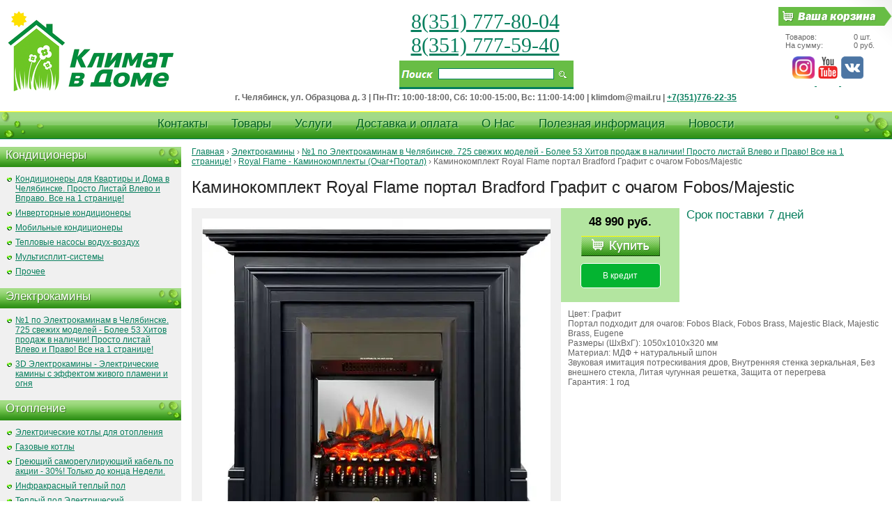

--- FILE ---
content_type: text/html
request_url: http://www.klimdom.ru/catalog/kaminokomplekt_royal_flame_portal_bradford_grafit_s_ochagom_fobosmajestic.html
body_size: 61759
content:


<!DOCTYPE html PUBLIC "-//W3C//DTD XHTML 1.0 Transitional//EN" "http://www.w3.org/TR/xhtml1/DTD/xhtml1-transitional.dtd">
<html xmlns="http://www.w3.org/1999/xhtml">
<head>
  <meta http-equiv="Content-Type" content="text/html; charset=utf-8" />
  <title>Royal Flame портал Bradford Графит c очагом Fobos/Majestic</title>
	<meta name="viewport" content="width=device-width, initial-scale=1.0"/>
	<meta name="format-detection" content="telephone=no"/>
  <meta name="keywords" content="Кондиционеры Купить в Челябинске с установкой по низкой цене под Ключ" />
  <meta name="description" content="Каминокомплект Royal Flame портал Bradford Графит с очагом Fobos/Majestic купить в Челябинске по низкой цене. Самовывоз и доставка - тел. +7(351)750-45-44" />
  <meta name='yandex-verification' content='4a19c8efaa052e26' />
  <meta name="google-site-verification" content="CPh57QrOKWmPa5-6xRbZ4didHUQdqX00NO4z0SyrSMQ" />
  <meta name="geo.placename" content="Челябинск, Челябинская область, Россия" />
  <meta name="geo.position" content="55.201612;61.438390" />
  <meta name="geo.region" content="" />
  <meta name="ICBM" content="55.201612, 61.438390" />
  <meta http-equiv="content-language" content="ru" />
  <link href="/i/common.css" rel="stylesheet" type="text/css" />
  <link href="/i/styles.css" rel="stylesheet" type="text/css" />
  <link rel="stylesheet" type="text/css" href="/i/pro_dropdown_2.css" />
  <link href="/light/lightslider.css" rel="stylesheet" type="text/css" />
  <link href="/light/lightgallery.min.css" rel="stylesheet" type="text/css" />
  <link href="/i/colorbox.css" rel="stylesheet" type="text/css" />
  <script type="text/javascript" src="/mobile/adaptive.js?15"></script>
  <script src="/js/jquery-1.8.2.min.js" type="text/javascript"></script>
  <script src="/js/jquery.colorbox-min.js" type="text/javascript"></script>
  <script src="/light/lightslider.min.js" type="text/javascript"></script>
  <script src="/light/lightgallery.min.js" type="text/javascript"></script>
  <script src="/light/custom.js" type="text/javascript"></script>
  <script src="/i/stuHover.js" type="text/javascript"></script>
  <script src="/i/swfobject.js" type="text/javascript"></script>
  <script src="/i/flash_detect.js" type="text/javascript"></script>
  <script type="text/javascript" src="/js/jquery.raty.js"></script>
  <script type="text/javascript" src="/js/rating.js"></script>  
  <script src="/js/main.js" type="text/javascript"></script>  
  <link href="/i/svwp_style_.css" rel="stylesheet" type="text/css" />
  <script src="/js/jquery.timers.js" type="text/javascript"></script>
  <link rel="stylesheet" href="/mobile/adaptive.css?15">
</head>
<body>
<table width="100%" height="100%" border="0" cellpadding="0" cellspacing="0" class="maintable">
  <tr>
    <td align="left" valign="top">
      <table width="100%" cellpadding="0" cellspacing="0" border="0" class="header_table">
      <tr>
        <td align="left" valign="top" width="260">
          <a href="https://www.klimdom.ru/"><img src="/i/Logo2025.png" width="260" height="160" border="0" alt="Климат в доме" /></a>
        </td>
        
		
        <td align="center" valign="top">
          <form id="searcharea" action="/search.php" method="get">
          <div id="topphone">         
             <span id="phonenum"> <a href="tel:+73517778004"> 8(351) 777-80-04</a> <br /> <a href="tel:+73517775940"> 8(351) 777-59-40</a></span>
          </div>
          <input type="text" class="field" name="fnd" maxlength="250" /><input type="image" src="/i/alpha.gif" width="20" height="20" border="0" alt="Найти" title="Найти" style="vertical-align: middle;" />
          </form>
           <address id="topaddress"> г. Челябинск, ул. Образцова д. 3 &#124; Пн-Пт: 10:00-18:00, Сб: 10:00-15:00, Вс: 11:00-14:00 &#124; klimdom@mail.ru &#124; <a href="tel:+73517762235"> <strong>+7(351)776-22-35</strong> </a></address>
         
		  
    </td>
        <td align="left" valign="top" width="163" id="yourbasket">
          <a href="https://www.klimdom.ru/basket.php"><img src="/i/alpha.gif" width="163" height="27" border="0" alt="Ваша корзина" title="Ваша корзина" /></a>
		      <div>
            <table width="100%" border="0" cellspacing="0" cellpadding="0">
            <tr>
              <td align="left" valign="middle">Товаров:</td>
              <td align="left" valign="middle">0 шт. </td>
            </tr><tr>
              <td align="left" valign="middle">На сумму: </td>
              <td align="left" valign="middle">0 руб. </td>
            </tr>
            </table>
			 
			<div class="social">
			
                        <a href="https://www.instagram.com/klimdom.ru/" target="_blank">
                    <img width="32px" height="32px" src="../upload/instagram.png" alt="Подпишись на Наш Instagram" />
                </a>
                <a href="https://www.youtube.com/KlimDom/videos/" target="_blank">
                    <img width="32px" height="32px" src="../upload/YouTube.png" alt="Подпишись на Наш YouTube " />
                </a>
				 <a href="https://vk.com/klimdom/" target="_blank">
                    <img width="32px" height="32px" src="../upload/vk.png" alt="Подпишись на Наш ВКонтакте" />
                </a>
                    </div>
			
          </div>
        </td>
      </tr>
      </table>
       	<div id="topmenu"><div id="topmenu1">
        <ul id="nav"><li class="top"><a class="top_link" href="https://www.klimdom.ru/kontakts.html">Контакты</a></li><li class="top"><a class="top_link" href="https://www.klimdom.ru/catalog.php">Товары</a><ul class="sub"><li><a href="https://www.klimdom.ru/kondicioneri.html">Кондиционеры</a><ul><li><a href="https://www.klimdom.ru/nastennie_kondicioneri__splitsistemi.html">Кондиционеры для Квартиры и Дома в Челябинске. Просто Листай Влево и Вправо. Все на 1 странице!</a><ul><li><a href="https://www.klimdom.ru/splitsistemi_electrolux_shveciya.html">Electrolux (Швеция, сборка Gree - Бизнес класс, Midea/AUX Средний класс) - Кондиционеры. Рекомендуем!</a></li><li><a href="https://www.klimdom.ru/splitsistemi_Funai.html">Funai (Япония - сборка Gree, Hisense, TCL, AUX, Средний класс) - Кондиционеры</a></li><li><a href="https://www.klimdom.ru/kondicioneri_Haier.html">Haier (собственные заводы в Китае, Средний класс) - Кондиционеры.</a></li><li><a href="https://www.klimdom.ru/kondicioneri_Xigma.html">Xigma (Сборка TCL, Бюджетный класс) - Кондиционеры.</a></li><li><a href="https://www.klimdom.ru/splitsistemi_kentatsu_yaponiya.html">Kentatsu (Япония - сборка Gree, Midea, Средний класс) - Кондиционеры.</a></li><li><a href="https://www.klimdom.ru/splitsistemi_hisense.html">Hisense (собственный завод в Китае, Средний класс) - Кондиционеры.</a></li><li><a href="https://www.klimdom.ru/splitsistemi_Royal_Clima.html">Royal Clima - (Италия, сборка Gree, Midea, AUX, TCL) - Кондиционеры.</a></li><li><a href="https://www.klimdom.ru/konditsionery_Roland.html">Roland (Япония - сборка Midea, Бюджетный класс) - Кондиционеры.</a></li><li><a href="https://www.klimdom.ru/kondicioneri_Daichi.html">Daichi (Россия - сборка TCL - Бюджетный класс) - Кондиционеры.</a></li><li><a href="https://www.klimdom.ru/splitsistemi_ballu.html">Ballu (Россия - сборка Midea, AUX, Бюджетный класс) - Кондиционеры.</a></li><li><a href="https://www.klimdom.ru/splitsistemi_tosot.html">Tosot (Gree group, Средний класс) - Кондиционеры. Гарантия 4 года!</a></li><li><a href="https://www.klimdom.ru/kondicioneri_QuattroClima.html">QuattroClima (Италия - сборка TCL, Бюджетный класс) - Кондиционеры.</a></li><li><a href="https://www.klimdom.ru/kondicioneri_lessar.html">Lessar (сборка Midea, Средний класс) - Кондиционеры.</a></li><li><a href="https://www.klimdom.ru/rashodnye_materialy_dly_konditsyonerov.html">Расходный материалы для установки кондиционеров</a></li><li><a href="https://www.klimdom.ru/ustanovka_kondicionerov.html">Установка кондиционеров</a></li></ul></li><li><a href="https://www.klimdom.ru/invertornie_splitsistemi.html">Инверторные кондиционеры</a><ul><li><a href="https://www.klimdom.ru/invertornye_splitsistemi_Funai.html">Funai (Япония - сборка Gree, Hisense, TCL, Средний класс) - Кондиционеры</a></li><li><a href="https://www.klimdom.ru/invertornie_splitsistemi_electrolux.html">Electrolux (Inverter из Швеции - сборка Gree, Бизнес класс) - Рекомендуем!</a></li><li><a href="https://www.klimdom.ru/invertornie_splitsistemi_kentatsu_yaponiya__sredniy_klass.html">Kentatsu (Inverter из Японии - сборка Gree, Midea, Средний класс)</a></li><li><a href="https://www.klimdom.ru/invertornie_splitsistemi_ballu_malayziya_kompressor_yaponiya.html">Ballu (Inverter - сборка Midea, AUX - Бюджетный класс)</a></li><li><a href="https://www.klimdom.ru/invertornie_splitsistemi_tosot.html">Tosot (Gree group - №1 по продажам в Мире, Средний класс)</a></li><li><a href="https://www.klimdom.ru/invertornye_kondicioneri_Haier.html">Haier - (Inverter - собственные заводы в Китае, Средний класс)</a></li><li><a href="https://www.klimdom.ru/splitsistemi_invertornye_Royal_Clima.html">Royal Clima - (Inverter из Италии - сборка Gree, Средний Класс)</a></li><li><a href="https://www.klimdom.ru/inverter_roland.html">Roland (Inverter из Японии -  сборка Midea, Бюджетный класс)</a></li><li><a href="https://www.klimdom.ru/inverter_Hisense.html">Hisense (Inverter - собственный завод в Китае, Средний класс)</a></li><li><a href="https://www.klimdom.ru/invertornie_splitsistemi_hitachi.html">Hitachi (Inverter из Японии - сборка Китай, Премиум сегмент)</a></li><li><a href="https://www.klimdom.ru/invertornie_splitsistemi_toshiba.html">Toshiba (Inverter из Японии - сборка Тайланд, Премиум сегмент)</a></li><li><a href="https://www.klimdom.ru/invertornie_splitsistemi_daikin_yaponiya.html">Daikin (Inverter из Японии, сборка Чехия, Малайзия, Турция Премиум сегмент) №1 в Мире!</a></li><li><a href="https://www.klimdom.ru/invertornie_splitsistemi_fujitsu_yaponiya.html">Fujitsu (Inverter из Японии - сборка Китай, Премиум сегмент)</a></li><li><a href="https://www.klimdom.ru/konditcionery_LG.html">LG (Корея - сборка Китай, Средний класс)</a></li></ul></li><li><a href="https://www.klimdom.ru/mobilnie_kondicioneri.html">Мобильные кондиционеры</a></li><li><a href="https://www.klimdom.ru/teplovye_nasosy.html">Тепловые насосы водух-воздух</a><ul><li><a href="https://www.klimdom.ru/teplovye_nasosy_Electrolux.html">Electrolux (Швеция, сборка Gree) - Тепловые насосы</a></li><li><a href="https://www.klimdom.ru/teplovye_nasosy_Funai.html">Funai (Япония, сборка Gree) - Тепловые насосы</a></li></ul></li><li><a href="https://www.klimdom.ru/multisplitsistemi.html">Мультисплит-системы</a><ul><li><a href="https://www.klimdom.ru/multisplitsistemi_electrolux.html">Electrolux - МультиСплит-системы (Швеция - сборка Gree, Бизнес класс)</a></li><li><a href="https://www.klimdom.ru/multisplitsistemi_Ballu.html">Ballu - МультиСплит-системы (Россия - сборка Китай, Средний класс)</a></li></ul></li><li><a href="https://www.klimdom.ru/split_sistemy.html">Прочее</a></li></ul></li><li><a href="https://www.klimdom.ru/kamini.html">Электрокамины</a><ul><li><a href="https://www.klimdom.ru/kamini_elektricheskie.html">№1 по Электрокаминам в Челябинске. 725 свежих моделей - Более 53 Хитов продаж в наличии! Просто листай Влево и Право! Все на 1 странице!</a><ul><li><a href="https://www.klimdom.ru/kaminokomplecty_electrolux.html">Electrolux - Каминокомплекты (Очаг+Портал) Хит продаж!</a></li><li><a href="https://www.klimdom.ru/elektricheskie_kamini_electrolux.html">Electrolux - Очаги электрические</a></li><li><a href="https://www.klimdom.ru/kamini_elektricheskie_realflame_kitay_portali_rossiya.html">RealFlame - Очаги электрические</a></li><li><a href="https://www.klimdom.ru/kamini_lineinye_royal_flame.html">Линейные электрокамины - Тренд 2025г.</a></li><li><a href="https://www.klimdom.ru/kaminokomplecty_Royal_Flame.html">Royal Flame - Каминокомплекты (Очаг+Портал)</a></li><li><a href="https://www.klimdom.ru/kaminokomplecty_RealFlame.html">RealFlame - Каминокомплекты (Очаг + Портал)</a></li><li><a href="https://www.klimdom.ru/kamini_elektricheskie_royal_flame_kitay.html">Royal Flame - Очаги электрические</a></li><li><a href="https://www.klimdom.ru/kamini_electricheskie_blaze.html">InterFlame - Очаги электрические</a></li><li><a href="https://www.klimdom.ru/lineynie_kaminokomplekti_Electrolux.html">Electrolux - Линейные каминокомплекты</a></li><li><a href="https://www.klimdom.ru/elektricheskie_kamini_dimplex.html">Dimplex - Очаги электрические</a></li><li><a href="https://www.klimdom.ru/kaminokomplecty_Dimplex.html">Dimplex - Каминокомплекты (Очаг + Портал)</a></li><li><a href="https://www.klimdom.ru/kaminokomplecty_InterFlame.html">InterFlame - Каминокомплекты (Очаг + Портал)</a></li><li><a href="https://www.klimdom.ru/lineynie_kaminokomplekti_realflame.html">RealFlame - Линейные каминокомплекты</a></li><li><a href="https://www.klimdom.ru/lineynie_kaminokomplekti_royal_flame.html">Royal Flame - Линейные каминокомплекты</a></li><li><a href="https://www.klimdom.ru/kamini_lineinye_inter_flame.html">Inter Flame - Линейные каминокомплекты</a></li><li><a href="https://www.klimdom.ru/uglovye_kaminy.html">Угловые камины</a></li></ul></li><li><a href="https://www.klimdom.ru/3D_kaminy.html">3D Электрокамины - Электрические камины с эффектом живого пламени и огня</a><ul><li><a href="https://www.klimdom.ru/3d_kaminy_realflame.html">RealFlame - 3D электрокамины</a></li><li><a href="https://www.klimdom.ru/3d_kaminy_royal_flame.html">Royal Flame - 3D электрокамины</a></li><li><a href="https://www.klimdom.ru/seriya_optimyst.html">Dimplex - 3D электрокамины</a></li><li><a href="https://www.klimdom.ru/kaminokomplecty_RealFlame_3D.html">RealFlame 3D - каминокомплекты (Очаг + Портал)</a></li><li><a href="https://www.klimdom.ru/kaminokomplecty_Dimplex_3D.html">Dimplex 3D - каминокомплекты (Очаг + Портал)</a></li></ul></li></ul></li><li><a href="https://www.klimdom.ru/otoplenie.html">Отопление</a><ul><li><a href="https://www.klimdom.ru/elektricheskie_kotli_otopleniya.html">Электрические котлы для отопления</a><ul><li><a href="https://www.klimdom.ru/kotelnaya_evpm.html">Набор для электрокотельной - Котел ЭВПМ + циркуляционный насос + мембранный бак + группа безопасности</a></li><li><a href="https://www.klimdom.ru/electricheskie_kotli_evpm.html">ЭВПМ (Россия, Бюджетный класс) - электрокотлы</a></li><li><a href="https://www.klimdom.ru/elektricheskie_kotli_evan_Start.html">ЭВАН Warmos Start (Россия, класс Стандарт-Эконом) -ТЭНы из нержавеющей стали, гарантия 1 год</a></li><li><a href="https://www.klimdom.ru/elektricheskie_kotli_evan_next.html">ЭВАН NEXT (Россия, класс Стандарт) -ТЭНы из нержавеющей стали Backer (Чехия), гарантия 1 год</a></li><li><a href="https://www.klimdom.ru/electrodnie_kotli_galan.html">Галан (Россия, Средний класс) - электродные котлы</a></li><li><a href="https://www.klimdom.ru/gruppa_bezopasnosti_kotla.html">Группа безопасности котла</a></li></ul></li><li><a href="https://www.klimdom.ru/gazovie_kotli_otopleniya.html">Газовые котлы</a><ul><li><a href="https://www.klimdom.ru/gazovie_kotli_baxi_italiya.html">Baxi №2 в Росии 2025! №1 в Италии. (сборка Италия, Турция) Средний и премиум класс</a></li><li><a href="https://www.klimdom.ru/gazovie_kotli_navien_naven_yuzhnaya_koreya.html">Navien №1 в Росии 2025г! (Южная Корея) Средний класс</a></li><li><a href="https://www.klimdom.ru/gazovie_kotli_Kentatsu.html">Kentatsu Furst (Япония-Германия, сборка Турция) - Лучшее качество по цене Среднего класса!</a></li><li><a href="https://www.klimdom.ru/gazovie_kotli_vaillant.html">Vaillant (Германия, сборка Словакия и Турция) - Премиум класс</a></li><li><a href="https://www.klimdom.ru/gazovie_kotli_protherm_slovakiya.html">Protherm (Словакия) - Средний класс</a></li><li><a href="https://www.klimdom.ru/gazovie_kotli_ariston_italiya.html">Ariston - Великолеплое качество и технологии (сборка Италия) - Средний класс</a></li><li><a href="https://www.klimdom.ru/dimohodi_dlya_kotlov.html">Коаксиальные дымоходы</a></li><li><a href="https://www.klimdom.ru/stabilizatory_napryageniya__dlya_gazovyh_kotlov.html">Стабилизаторы напряжения для газового котла</a></li><li><a href="https://www.klimdom.ru/gazovie_kotli_bosch_germaniya.html">Bosch (Германия, сборка Россия). Средний класс!</a></li><li><a href="https://www.klimdom.ru/gazovie_kotli_buderus.html">Buderus (Германия, сборка Россия) - Средний класс</a></li><li><a href="https://www.klimdom.ru/gazovie_kotli_viessmann_germaniya.html">Viessmann (Германия, сбора Турция) - Премиум класс</a></li></ul></li><li><a href="https://www.klimdom.ru/nagrevatelniy_kabel.html">Греющий саморегулирующий кабель по акции - 30%! Только до конца Недели.</a><ul><li><a href="https://www.klimdom.ru/Greuchiy_kabel_na_otrez_samreg.html">Акция -30% - Греющий саморегулирующий кабель на отрез - (Южная Корея, Малайзия, Германия)</a></li><li><a href="https://www.klimdom.ru/komplektuuchie_k_greuchemu_kabelu.html">Комплектующие к греющему кабелю для Самостоятельной сборки</a></li><li><a href="https://www.klimdom.ru/komplekt_kabel_pichevoy_v_trubu_17htm2ct_samreg_17_vt.html">Samreg 17 Вт - пищевой в трубу. Готовый комплект кабеля с вилкой</a></li><li><a href="https://www.klimdom.ru/komplekt_samreg_16_vt.html">Samreg 16 Вт - поверх трубы диаметром 16-32 мм. Готовый комплект кабеля без оплетки с вилкой.</a></li><li><a href="https://www.klimdom.ru/komplekt_samreg_24_vt.html">Samreg 24 Вт - поверх трубы диаметром 32-60 мм. Готовый комплект кабеля без оплетки с вилкой.</a></li><li><a href="https://www.klimdom.ru/komplekt_samreg_30_vt.html">Samreg 30 Вт - поверх трубы диаметром 60-110 мм. Готовый комплект кабеля без оплетки с вилкой.</a></li><li><a href="https://www.klimdom.ru/komplekt_samreg_16_2cr_vt.html">Samreg 16 Вт - с оплеткой. Готовый комплект кабеля с оплеткой и вилкой - В канализационную трубу диаметром до 55 мм</a></li><li><a href="https://www.klimdom.ru/komplekt_samreg_24_2cr_vt.html">Samreg 24 Вт - с оплеткой. Готовый комплект кабеля с оплеткой и вилкой - В канализационную трубу диаметром 55-100 мм</a></li><li><a href="https://www.klimdom.ru/komplekt_samreg_30_2cr_uf.html">Samreg UF 30 Вт - с оплеткой. Готовый комплект кабеля с оплеткой и вилкой - В канализационную трубу диаметром от 100 мм</a></li><li><a href="https://www.klimdom.ru/komplekt_samreg_40_2cr_uf.html">Samreg UF 40 Вт - с оплеткой. Готовый комплект кабеля с оплеткой и вилкой - Обогрев кровли и водостоков.</a></li></ul></li><li><a href="https://www.klimdom.ru/plenochniy_tepliy_pol.html">Инфракрасный теплый пол</a></li><li><a href="https://www.klimdom.ru/elektricheskiy_tepliy_pol.html">Теплый пол Электрический</a><ul><li><a href="https://www.klimdom.ru/tepliy_pol_HeatUp_kabelniy.html">Теплый пол HeatUp (Средний класс, сборка Малайзия) Хит продаж!</a></li><li><a href="https://www.klimdom.ru/tepliy_pol_heatup_na_setke.html">Теплый пол HeatUp (Средний класс, сборка Малайзия) - на сетке 2-х жильный</a></li><li><a href="https://www.klimdom.ru/tepliy_pol_electrolux_kabelniy_shveciya.html">Теплый пол Electrolux (Премиум класс)</a></li><li><a href="https://www.klimdom.ru/teplyi_pol_electrolux_eem.html">Теплый пол Electrolux (Премиум класс) - на сетке 2-х жильный серия EEM</a></li></ul></li><li><a href="https://www.klimdom.ru/termoregulyatori.html">Терморегуляторы для теплого пола</a></li><li><a href="https://www.klimdom.ru/radiatori_otopleniya.html">Радиаторы отопления</a><ul><li><a href="https://www.klimdom.ru/alyuminievie_radiatori_otopleniya.html">Алюминиевые радиаторы</a></li><li><a href="https://www.klimdom.ru/bimetallicheskie_radiatori_otopleniya.html">Биметаллические радиаторы</a></li><li><a href="https://www.klimdom.ru/komplektuyushie_k_radiatoram.html">Комплектующие к радиаторам</a></li><li><a href="https://www.klimdom.ru/sarovye_krany.html">Шаровые краны c американкой</a></li><li><a href="https://www.klimdom.ru/ventili_ruchnoy_regulirovki.html">Вентили ручной регулировки</a></li><li><a href="https://www.klimdom.ru/entili_ermostaticheskie_pod_ermogolovki.html">Вентили Термостатические (под Термоголовку)</a></li><li><a href="https://www.klimdom.ru/termogolovki_dlya_radiatorov.html">Термоголовки для радиаторов</a></li></ul></li><li><a href="https://www.klimdom.ru/kotli_otopleniya.html">Котлы отопления</a></li><li><a href="https://www.klimdom.ru/membrannie_baki.html">Мембранные баки</a><ul><li><a href="https://www.klimdom.ru/membrannie_baki_jilex.html">Джилекс - расширительные баки для отопления</a></li><li><a href="https://www.klimdom.ru/membrannie_baki_wester.html">Wester - расширительные баки для отопления</a></li></ul></li></ul></li><li><a href="https://www.klimdom.ru/teplovoe_oborudovanie.html">Тепловое оборудование</a><ul><li><a href="https://www.klimdom.ru/infrakrasnie_obogrevateli.html">Инфракрасные обогреватели</a><ul><li><a href="https://www.klimdom.ru/infrakrasnie_elektricheskie_obogrevateli_ballu_rossiya.html">Ballu (Россия) - инфракрасные обогреватели</a></li><li><a href="https://www.klimdom.ru/infrakrasnie_obogrevateli_elektricheskie_zilon.html">Zilon (Россия) - инфракрасные обогреватели</a></li><li><a href="https://www.klimdom.ru/infrakrasnie_lampovyi_obogrevateli_ballu.html">Ballu (Россия) - Ламповые (карбоновые) инфракрасные обогреватели</a></li><li><a href="https://www.klimdom.ru/infrakrasnie_obogrevateli_electrolux.html">Electrolux - инфракрасные обогреватели</a></li><li><a href="https://www.klimdom.ru/gazovie_infrakrasnie_obogrevateli_ballu.html">Ballu - газовые инфракрасные обогреватели</a></li><li><a href="https://www.klimdom.ru/termoregulyatori_dlya_ik.html">Терморегуляторы</a></li></ul></li><li><a href="https://www.klimdom.ru/elektricheskie_konvektori_otopleniya.html">ЭлектроКонвекторы</a><ul><li><a href="https://www.klimdom.ru/konvektory_elektricheskie_Dantex.html">Dantex (Великобритания - Люкс класс) - конвекторы электрические. Аналог Thermor!</a></li><li><a href="https://www.klimdom.ru/konvektori_elektricheskie_electrolux.html">Electrolux (Швеция - Средний класс) - конвекторы электрические</a></li><li><a href="https://www.klimdom.ru/konvektori_elektricheskie_ballu.html">Ballu (Россия - Бюджетный класс) - конвекторы электрические</a></li><li><a href="https://www.klimdom.ru/konvektori_elektricheskie_zilon.html">Zilon (Россия) - конвекторы электрические</a></li><li><a href="https://www.klimdom.ru/konvektori_elektricheskie_thermor_franciya.html">Thermor (Франция - Люкс класс) - конвекторы электрические. Экономия электроэнергии до 15%.</a></li></ul></li><li><a href="https://www.klimdom.ru/teplovie_pushki.html">Тепловые пушки</a><ul><li><a href="https://www.klimdom.ru/elektricheskie_teplovie_pushki_ballu_rossiya.html">Ballu (Россия) - тепловые пушки</a></li><li><a href="https://www.klimdom.ru/elektricheskie_teplovie_pushki_zilon.html">Zilon (Россия) - тепловые пушки</a></li></ul></li><li><a href="https://www.klimdom.ru/teplovie_zavesi.html">Тепловые завесы</a><ul><li><a href="https://www.klimdom.ru/elektricheskie_teplovie_zavesi_teplomash_rossiya.html">Тепломаш (Россия) - тепловые завесы</a></li><li><a href="https://www.klimdom.ru/elektricheskie_teplovie_zavesi_ballu_rossiya.html">Ballu (Россия) - тепловые завесы</a></li><li><a href="https://www.klimdom.ru/elektricheskie_teplovie_zavesi_zilon.html">Zilon (Россия) - тепловые завесы</a></li></ul></li><li><a href="https://www.klimdom.ru/teploventilyatori.html">Тепловентиляторы водяные</a><ul><li><a href="https://www.klimdom.ru/vodyanye_teploventilyatory_ballu.html">Водяные тепловентиляторы Ballu (Россия)</a></li><li><a href="https://www.klimdom.ru/vozdushnootopitelnie_agregati_zilon_rossiya.html">Тепловентиляторы Zilon (Россия)</a></li></ul></li></ul></li><li><a href="https://www.klimdom.ru/pribori_dlya_zdorovya.html">Приборы для здоровья</a><ul><li><a href="https://www.klimdom.ru/brizery_pritochnye_ochistiteli.html">Бризеры и приточные очистители воздуха</a><ul><li><a href="https://www.klimdom.ru/pritochnye_ochistiteli_vozduha_ballu.html">Ballu - Приточные очистители воздуха с улицы</a></li></ul></li><li><a href="https://www.klimdom.ru/ochistiteli_vozduha.html">Очистители воздуха</a><ul><li><a href="https://www.klimdom.ru/ochistiteli_vozduha_atmos.html">АТМОС - очистители воздуха Hepa, УФ лампа, ионизатор (Сборка Тайвань)</a></li><li><a href="https://www.klimdom.ru/Ochistiteli_uvlagniteli_ATMOS.html">АТМОС - Очистители-увлажнители воздуха (Германия, сборка Тайвань)</a></li></ul></li><li><a href="https://www.klimdom.ru/filtri_dlya_ochistki_vodi.html">Фильтры для очистки воды</a><ul><li><a href="https://www.klimdom.ru/magistralnie_filtri_dlya_vodi.html">Магистральные фильтры для воды</a></li><li><a href="https://www.klimdom.ru/kartridzhi_kristal.html">Картриджи для воды</a></li><li><a href="https://www.klimdom.ru/kartridzhi_neptun.html">Картриджи Нептун</a></li></ul></li></ul></li><li><a href="https://www.klimdom.ru/nasosi.html">Насосы</a><ul><li><a href="https://www.klimdom.ru/nasosi_cirkulyacionnie.html">Циркуляционные насосы</a><ul><li><a href="https://www.klimdom.ru/cirkulyacionnie_nasosi_dzhileks_rossiya.html">Джилекс (Россия) - Циркуляционные насосы</a></li><li><a href="https://www.klimdom.ru/cirkulyacionnie_nasosi_unipump.html">Unipump (Бюджетный и Средний класс) Лидер продаж! - циркуляционные насосы</a></li><li><a href="https://www.klimdom.ru/cirkulyacionnie_nasosi_wilo_germaniya.html">Wilo (Германия, сборка Франция, Премиум класс) - циркуляционные насосы</a></li><li><a href="https://www.klimdom.ru/cirkulyacionnie_nasosi_grundfos_daniya.html">Grundfos (Дания, сборка Сербия - Премиум класс) - циркуляционные насосы</a></li><li><a href="https://www.klimdom.ru/cirkulyacionnie_nasosi_sibio.html">Sibio (Китай, Бюджетный класс) - циркуляционные насосы</a></li></ul></li><li><a href="https://www.klimdom.ru/skvazhennie_nasosi.html">Скважинные насосы</a><ul><li><a href="https://www.klimdom.ru/komplektuyushie_k_svazhinnim_nasosam.html">Комплектующие к скважинным насосам</a></li></ul></li></ul></li><li><a href="https://www.klimdom.ru/vodonagrevateli.html">Водонагреватели</a><ul><li><a href="https://www.klimdom.ru/nakopitelnie__vodonagrevateli.html">Водонагреватели накопительные</a><ul><li><a href="https://www.klimdom.ru/Electrolux_Citadel.html">Electrolux серия Citadel - бак нержавейка, плоский, мощностью 2,0/1,3 кВт</a></li><li><a href="https://www.klimdom.ru/Electrolux_Gladius 2.0.html">Electrolux серия Gladius 2.0 - бак стальной эмалированный, плоский, мощностью 2,0/1,3/0,7 кВт, Сухие ТЭНы, LED-дисплей, установка вертикально и горизонтально</a></li><li><a href="https://www.klimdom.ru/seriya_formax___vnutrenniy_bak_pokritiy_stekloemalyu_ten_s_tremya_rezhimami_moshnosti.html">Electrolux серия Formax  - бак стеклоэмаль, сухие ТЭНы мощностью 2,0/1,2/0,8 кВт, механическое или электронное управление</a></li><li><a href="https://www.klimdom.ru/Electrolux_AXIOmatic.html">Electrolux серия AXIOmatic - бак стеклоэмаль, мощность 0,75/1,5 кВт, узкие</a></li><li><a href="https://www.klimdom.ru/Electrolux_Centurio_IQ_2_0.html">Electrolux серия Centurio IQ 3.0 - бак нержавейка, плоский, сухие ТЭНы мощностью 2,0/1,3/0,7 кВт, LED-дисплей, Wi-Fi, установка вертикально и горизонтально</a></li></ul></li><li><a href="https://www.klimdom.ru/protochnie__vodonagrevateli.html">Проточные водонагреватели</a><ul><li><a href="https://www.klimdom.ru/protochnie_elektricheskie_vodonagrevateli_electrolux.html">Electrolux - проточного типа</a></li><li><a href="https://www.klimdom.ru/protochnie_elektricheskie_vodonagrevateli_thermex_rossiya.html">Thermex - проточного типа</a></li></ul></li></ul></li><li><a href="https://www.klimdom.ru/elektrotehticheskoe_oborudovanie.html">Электротехническое оборудование</a><ul><li><a href="https://www.klimdom.ru/ustroistva_bespereboinogo_pitaniya.html">Источники бесперебойного питания</a><ul><li><a href="https://www.klimdom.ru/istochnik_bespereboynogo_pitaniya_Energiya.html">ИБП Энергия - Для газовых котлов и насосов</a></li><li><a href="https://www.klimdom.ru/akkumulyatory_dlya_ibp.html">Аккумуляторы для источников бесперебойного питания</a></li><li><a href="https://www.klimdom.ru/istochnik_bespereboynogo_pitaniya_Teplocom.html">ИБП Teplocom - Для газовых котлов и насосов</a></li></ul></li><li><a href="https://www.klimdom.ru/stabilizatori_napryageniya.html">Стабилизаторы напряжения</a><ul><li><a href="https://www.klimdom.ru/stabilizator_napryagenia_teplocom.html">Teplocom (Россия) - стабилизаторы напряжения для газовых котлов</a></li><li><a href="https://www.klimdom.ru/stabilizator_napryagenia_energiya.html">Энергия (Россия) - стабилизаторы напряжения для газовых котлов</a></li><li><a href="https://www.klimdom.ru/stabilizator_napryagenia_energiya_Voltron_5.html">Энергия  Voltron - точность 5% (Россия) - стабилизаторы напряжения для дома</a></li><li><a href="https://www.klimdom.ru/stabilizator_napryagenia_energiya_Hybrid.html">Энергия  Hybrid - точность 3% (Россия) - стабилизаторы напряжения для дома</a></li></ul></li></ul></li><li><a href="https://www.klimdom.ru/dlya_tualeta_i_vannoy.html">Для туалета и ванной</a><ul><li><a href="https://www.klimdom.ru/sushilki_dlya_ruk_elektrosushilki.html">Сушилки для рук</a><ul><li><a href="https://www.klimdom.ru/sushilki_dlya_ruk_ballu.html">Сушилки для рук Ballu</a></li><li><a href="https://www.klimdom.ru/sushilki_dlya_ruk_Puff.html">Сушилки для рук Puff</a></li><li><a href="https://www.klimdom.ru/sushilki_dlya_ruk_electrolux_shveciya.html">Сушилки для рук Electrolux (Швеция)</a></li></ul></li><li><a href="https://www.klimdom.ru/biotualeti.html">Биотуалеты для дачи без запаха и откачки</a><ul><li><a href="https://www.klimdom.ru/biolet_porta_potti.html">Биотуалеты SeaFlo (Финляндия) и Thetford (Нидерланды)</a></li><li><a href="https://www.klimdom.ru/prinadlegnosti_dlya_biotuoletov.html">Биожидкости и жидкости для биотуалетов</a></li></ul></li></ul></li></ul></li><li class="top"><a class="top_link" href="https://www.klimdom.ru/services.html">Услуги</a><ul class="sub"><li><a href="https://www.klimdom.ru/montag_kondicionerov.html">Монтаж кондиционеров</a></li></ul></li><li class="top"><a class="top_link" href="https://www.klimdom.ru/dostavka.html">Доставка и оплата</a></li><li class="top"><a class="top_link" href="https://www.klimdom.ru/about.html">О Нас</a></li><li class="top"><a class="top_link" href="https://www.klimdom.ru/info.html">Полезная информация</a><ul class="sub"><li><a href="https://www.klimdom.ru/otziv_klimat_v_dome.html">Оставить Отзыв о &quot;Климат в Доме&quot;</a></li><li><a href="https://www.klimdom.ru/reyting_konditsionerov.html">Рейтинг кондиционеров 2024-2025 по Надежности</a></li><li><a href="https://www.klimdom.ru/soglashenie.html">Политика конфиденциальности и пользовательское соглашение</a></li><li><a href="https://www.klimdom.ru/kak_sdelat_zakaz.html">Как сделать заказ</a></li><li><a href="https://www.klimdom.ru/raschet_mochnosti_obogrevatelya.html">Расчет мощности обогревателя</a></li><li><a href="https://www.klimdom.ru/kondicionery_v_kredit.html">Кондиционеры в кредит</a></li><li><a href="https://www.klimdom.ru/sertifikaty.html">Сертификаты</a></li></ul></li><li class="top"><a class="top_link" href="https://www.klimdom.ru/news.php">Новости</a></li></ul>
      </div></div>
      
    		<div id="catalogue">
          
          
        <div class="cathdr">
          <table width="100%" border="0" cellpadding="0" cellspacing="0">
          <tr>
            <td align="left" valign="top">Кондиционеры</td>
            <td align="right" valign="top"><img src="https://www.klimdom.ru/i/drops.png" alt="" width="33" height="25" border="0" class="img" /></td>
          </tr>
          </table>
        </div><ul><li><a href="https://www.klimdom.ru/nastennie_kondicioneri__splitsistemi.html">Кондиционеры для Квартиры и Дома в Челябинске. Просто Листай Влево и Вправо. Все на 1 странице!</a></li><li><a href="https://www.klimdom.ru/invertornie_splitsistemi.html">Инверторные кондиционеры</a></li><li><a href="https://www.klimdom.ru/mobilnie_kondicioneri.html">Мобильные кондиционеры</a></li><li><a href="https://www.klimdom.ru/teplovye_nasosy.html">Тепловые насосы водух-воздух</a></li><li><a href="https://www.klimdom.ru/multisplitsistemi.html">Мультисплит-системы</a></li><li><a href="https://www.klimdom.ru/split_sistemy.html">Прочее</a></li></ul>
        <div class="cathdr">
          <table width="100%" border="0" cellpadding="0" cellspacing="0">
          <tr>
            <td align="left" valign="top">Электрокамины</td>
            <td align="right" valign="top"><img src="https://www.klimdom.ru/i/drops.png" alt="" width="33" height="25" border="0" class="img" /></td>
          </tr>
          </table>
        </div><ul><li><a href="https://www.klimdom.ru/kamini_elektricheskie.html">№1 по Электрокаминам в Челябинске. 725 свежих моделей - Более 53 Хитов продаж в наличии! Просто листай Влево и Право! Все на 1 странице!</a></li><li><a href="https://www.klimdom.ru/3D_kaminy.html">3D Электрокамины - Электрические камины с эффектом живого пламени и огня</a></li></ul>
        <div class="cathdr">
          <table width="100%" border="0" cellpadding="0" cellspacing="0">
          <tr>
            <td align="left" valign="top">Отопление</td>
            <td align="right" valign="top"><img src="https://www.klimdom.ru/i/drops.png" alt="" width="33" height="25" border="0" class="img" /></td>
          </tr>
          </table>
        </div><ul><li><a href="https://www.klimdom.ru/elektricheskie_kotli_otopleniya.html">Электрические котлы для отопления</a></li><li><a href="https://www.klimdom.ru/gazovie_kotli_otopleniya.html">Газовые котлы</a></li><li><a href="https://www.klimdom.ru/nagrevatelniy_kabel.html">Греющий саморегулирующий кабель по акции - 30%! Только до конца Недели.</a></li><li><a href="https://www.klimdom.ru/plenochniy_tepliy_pol.html">Инфракрасный теплый пол</a></li><li><a href="https://www.klimdom.ru/elektricheskiy_tepliy_pol.html">Теплый пол Электрический</a></li><li><a href="https://www.klimdom.ru/termoregulyatori.html">Терморегуляторы для теплого пола</a></li><li><a href="https://www.klimdom.ru/radiatori_otopleniya.html">Радиаторы отопления</a></li><li><a href="https://www.klimdom.ru/kotli_otopleniya.html">Котлы отопления</a></li><li><a href="https://www.klimdom.ru/membrannie_baki.html">Мембранные баки</a></li></ul>
        <div class="cathdr">
          <table width="100%" border="0" cellpadding="0" cellspacing="0">
          <tr>
            <td align="left" valign="top">Тепловое оборудование</td>
            <td align="right" valign="top"><img src="https://www.klimdom.ru/i/drops.png" alt="" width="33" height="25" border="0" class="img" /></td>
          </tr>
          </table>
        </div><ul><li><a href="https://www.klimdom.ru/infrakrasnie_obogrevateli.html">Инфракрасные обогреватели</a></li><li><a href="https://www.klimdom.ru/elektricheskie_konvektori_otopleniya.html">ЭлектроКонвекторы</a></li><li><a href="https://www.klimdom.ru/teplovie_pushki.html">Тепловые пушки</a></li><li><a href="https://www.klimdom.ru/teplovie_zavesi.html">Тепловые завесы</a></li><li><a href="https://www.klimdom.ru/teploventilyatori.html">Тепловентиляторы водяные</a></li></ul>
        <div class="cathdr">
          <table width="100%" border="0" cellpadding="0" cellspacing="0">
          <tr>
            <td align="left" valign="top">Приборы для здоровья</td>
            <td align="right" valign="top"><img src="https://www.klimdom.ru/i/drops.png" alt="" width="33" height="25" border="0" class="img" /></td>
          </tr>
          </table>
        </div><ul><li><a href="https://www.klimdom.ru/brizery_pritochnye_ochistiteli.html">Бризеры и приточные очистители воздуха</a></li><li><a href="https://www.klimdom.ru/ochistiteli_vozduha.html">Очистители воздуха</a></li><li><a href="https://www.klimdom.ru/filtri_dlya_ochistki_vodi.html">Фильтры для очистки воды</a></li></ul>
        <div class="cathdr">
          <table width="100%" border="0" cellpadding="0" cellspacing="0">
          <tr>
            <td align="left" valign="top">Насосы</td>
            <td align="right" valign="top"><img src="https://www.klimdom.ru/i/drops.png" alt="" width="33" height="25" border="0" class="img" /></td>
          </tr>
          </table>
        </div><ul><li><a href="https://www.klimdom.ru/nasosi_cirkulyacionnie.html">Циркуляционные насосы</a></li><li><a href="https://www.klimdom.ru/skvazhennie_nasosi.html">Скважинные насосы</a></li></ul>
        <div class="cathdr">
          <table width="100%" border="0" cellpadding="0" cellspacing="0">
          <tr>
            <td align="left" valign="top">Водонагреватели</td>
            <td align="right" valign="top"><img src="https://www.klimdom.ru/i/drops.png" alt="" width="33" height="25" border="0" class="img" /></td>
          </tr>
          </table>
        </div><ul><li><a href="https://www.klimdom.ru/nakopitelnie__vodonagrevateli.html">Водонагреватели накопительные</a></li><li><a href="https://www.klimdom.ru/protochnie__vodonagrevateli.html">Проточные водонагреватели</a></li></ul>
        <div class="cathdr">
          <table width="100%" border="0" cellpadding="0" cellspacing="0">
          <tr>
            <td align="left" valign="top">Электротехническое оборудование</td>
            <td align="right" valign="top"><img src="https://www.klimdom.ru/i/drops.png" alt="" width="33" height="25" border="0" class="img" /></td>
          </tr>
          </table>
        </div><ul><li><a href="https://www.klimdom.ru/ustroistva_bespereboinogo_pitaniya.html">Источники бесперебойного питания</a></li><li><a href="https://www.klimdom.ru/stabilizatori_napryageniya.html">Стабилизаторы напряжения</a></li></ul>
        <div class="cathdr">
          <table width="100%" border="0" cellpadding="0" cellspacing="0">
          <tr>
            <td align="left" valign="top">Для туалета и ванной</td>
            <td align="right" valign="top"><img src="https://www.klimdom.ru/i/drops.png" alt="" width="33" height="25" border="0" class="img" /></td>
          </tr>
          </table>
        </div><ul><li><a href="https://www.klimdom.ru/sushilki_dlya_ruk_elektrosushilki.html">Сушилки для рук</a></li><li><a href="https://www.klimdom.ru/biotualeti.html">Биотуалеты для дачи без запаха и откачки</a></li></ul>
          <div id="catbot">&nbsp;</div>
        </div>  
        <div id="workarea" >
             

			 
          
        <div itemscope itemtype="http://data-vocabulary.org/Breadcrumb">
          <a href="https://www.klimdom.ru/" itemprop="url"><span itemprop="title">Главная</span></a> &#8250; <a href="https://www.klimdom.ru/kamini.html" itemprop="url"><span itemprop="title">Электрокамины</span></a> &#8250; <a href="https://www.klimdom.ru/kamini_elektricheskie.html" itemprop="url"><span itemprop="title">№1 по Электрокаминам в Челябинске. 725 свежих моделей - Более 53 Хитов продаж в наличии! Просто листай Влево и Право! Все на 1 странице!</span></a> &#8250; <a href="https://www.klimdom.ru/kaminokomplecty_Royal_Flame.html" itemprop="url"><span itemprop="title">Royal Flame - Каминокомплекты (Очаг+Портал)</span></a> &#8250; <span itemprop="title">Каминокомплект Royal Flame портал Bradford Графит с очагом Fobos/Majestic</span>
        </div>
		  
		 
		  
          <div itemscope itemtype="http://schema.org/Product">
		  
            <h1 itemprop="name" class="creditgoods">Каминокомплект Royal Flame портал Bradford Графит с очагом Fobos/Majestic</h1>
              <div class="contentblock"><style> @media screen and (min-width: 768px) { body > div.lg-outer.lg-start-zoom.lg-use-css3.lg-css3.lg-slide.lg-grab.lg-show-after-load.lg-pull-caption-up.lg-has-thumb.lg-can-toggle.lg-use-transition-for-zoom.lg-visible.lg-thumb-open > div > div.lg-inner > div.lg-item.lg-loaded.lg-complete.lg-next-slide.lg-current.lg-zoomable > div > img.lg-object.lg-image { max-width:100%; max-height:65%!important; } #bigslider > li.lslide { text-align:center; height:auto; min-height:500px; } #bigimage > div > div { max-height:500px; } }</style>
    <table width="100%" border="0" cellpadding="0" cellspacing="0" class="product_table" sticker="">
    <tr>  
      <td align="left" valign="top" width="530" class="producto_img">
        <div id="bigimage_area" style="width:500px;">
          <div id="bigimage" style="display:block;max-width:500px;max-height:630px;">
            <ul id="bigslider"><li data-thumb="https://www.klimdom.ru/view_img.php?id=6787&n=1" data-src="https://www.klimdom.ru/view_img.php?id=6787&n=1"><img  src="https://www.klimdom.ru/view_img.php?id=6787&n=1" alt="Каминокомплект Royal Flame портал Bradford Графит с очагом Fobos/Majestic" itemprop="image"></li><li data-thumb="https://www.klimdom.ru/view_img.php?id=6787&n=2" data-src="https://www.klimdom.ru/view_img.php?id=6787&n=2"><img  src="https://www.klimdom.ru/view_img.php?id=6787&n=2" alt="Каминокомплект Royal Flame портал Bradford Графит с очагом Fobos/Majestic" itemprop="image"></li></ul>
          </div>  
        </div>
      </td>    
      <td align="left" valign="top"  class="producto_info">
        <table width="100%" border="0" cellpadding="0" cellspacing="0" class="producto_infotable">
        <tr>
          <td align="left" valign="top" width="170">
            <form id="green_block" action="/basket.php">
            <input type="hidden" name="uid" value="6787">
            <div itemprop="offers" itemscope itemtype="http://schema.org/Offer">  
            <div id="gb_price"><span itemprop="price" class="creditprice">48 990</span> <span itemprop="priceCurrency">руб.</span></div>
            </div>
            <input type="image" border="0" src="https://www.klimdom.ru//i/alpha.gif" width="113" height="29" alt="Купить" id="gb_btn" />
			
			<style>
			@media (max-width: 767px) and (min-width: 481px){
				.b-creditcalc-popup div{max-width:none !important}
			}
			
			.gocredit{border:1px solid #fff;border-radius:5px;background:#04B431;color:#fff;width:113px;padding:10px 0px;margin:10px auto;cursor:pointer}.gocredit:hover{opacity:0.8}</style>
			<div class="gocredit">В кредит</div>
            </form>
			
          </td>
          <td align="left" valign="top" style="padding-left: 10px;"><div id="gb_text">Срок поставки 7 дней</div></td>
        </tr>
        </table>
        <div style="padding: 10px 0px 0px 10px;">Цвет: Графит<br />Портал подходит для очагов: Fobos Black, Fobos Brass, Majestic Black, Majestic Brass, Eugene<br />Размеры (ШхВхГ): 1050х1010х320 мм <br />Материал: МДФ + натуральный шпон<br />Звуковая имитация потрескивания дров, Внутренняя стенка зеркальная, Без внешнего стекла, Литая чугунная решетка, Защита от перегрева<br />Гарантия: 1 год</div>
      </td>
    </tr>
    </table><p><span itemprop="description"><h2><span style="color: #99cc00;">Описание Каминокомплект Royal Flame портал Bradford&nbsp;Графит с очагом Fobos/Majestic:</span></h2><br><p>Портал Bradford выполнен в классическом элегантном дизайне со строгим резным декором. Модель представлена в модном цвете графит и органично впишется в интерьеры в серых тоных.</p><br><ul><br><li><strong>С очагом <a href="https://www.klimdom.ru/catalog/elektricheskiy_ochag_realflame_fobos_lux_black.html">Fobos</a> + 0 руб.</strong></li><br><li><strong>С очагом&nbsp;<a href="https://www.klimdom.ru/catalog/elektricheskiy_ochag_realflame_majestic_lux_black.html" target="_blank">Majestic</a> + 0 руб.</strong></li><br><li><strong>С очагом&nbsp;<a href="http://www.klimdom.ru/catalog/elektricheskiy_ochag_realflame_eugene.html" target="_blank">RealFlame Eugene</a> + 5 000 руб</strong></li><br></ul><br><h3><span style="color: #99cc00;" data-mce-mark="1">Видео:</span></h3><br><p><iframe src="https://www.youtube.com/embed/89YGojLvIO4" frameborder="0" width="560" height="315"></iframe><iframe src="https://www.youtube.com/embed/nWpw704vjTk" frameborder="0" width="560" height="315"></iframe><iframe src="https://www.youtube.com/embed/PL1XGaAZJKk" frameborder="0" width="560" height="315"></iframe></p></span></p></div> 
            <script id="bx24_form_inline" data-skip-moving="true">
        (function(w,d,u,b){w['Bitrix24FormObject']=b;w[b] = w[b] || function(){arguments[0].ref=u;
                (w[b].forms=w[b].forms||[]).push(arguments[0])};
                if(w[b]['forms']) return;
                var s=d.createElement('script');s.async=1;s.src=u+'?'+(1*new Date());
                var h=d.getElementsByTagName('script')[0];h.parentNode.insertBefore(s,h);
        })(window,document,'https://klimdom.bitrix24.ru/bitrix/js/crm/form_loader.js','b24form');

        b24form({"id":"11","lang":"ru","sec":"k5tnfx","type":"inline"});
</script>	  
            <div style="clear: both;">&nbsp;</div>
            <script type="text/javascript" src="//yandex.st/share/share.js" charset="utf-8"></script>
            
          </div>
        </div>
        <div style="clear: both;">&nbsp;</div>
 	    </div>
  	</td>
  </tr><tr  class="footer">
    <td align="left" valign="bottom">
	    <div id="footer"><div id="footer1"><div id="footer2">
	      <table width="100%" height="197" border="0" cellpadding="0" cellspacing="0">
        <tr>
          <td width="41" align="left" valign="top" style=" padding-top: 87px;">
		  <script type="text/javascript"><!--
document.write("<a href='http://www.liveinternet.ru/click' "+
"target=_blank><img src='//counter.yadro.ru/hit?t45.15;r"+
escape(document.referrer)+((typeof(screen)=="undefined")?"":
";s"+screen.width+"*"+screen.height+"*"+(screen.colorDepth?
screen.colorDepth:screen.pixelDepth))+";u"+escape(document.URL)+
";"+Math.random()+"' alt='' border='0' width='31' height='31'><\/a>")
--></script>
<div style="display:none;"> 

<!-- Yandex.Metrika counter -->
<script type="text/javascript">
    (function(m,e,t,r,i,k,a){
        m[i]=m[i]||function(){(m[i].a=m[i].a||[]).push(arguments)};
        m[i].l=1*new Date();
        for (var j = 0; j < document.scripts.length; j++) {if (document.scripts[j].src === r) { return; }}
        k=e.createElement(t),a=e.getElementsByTagName(t)[0],k.async=1,k.src=r,a.parentNode.insertBefore(k,a)
    })(window, document,'script','https://mc.yandex.ru/metrika/tag.js?id=10332868', 'ym');

    ym(10332868, 'init', {ssr:true, webvisor:true, trackHash:true, clickmap:true, accurateTrackBounce:true, trackLinks:true});
</script>
<noscript><div><img src="https://mc.yandex.ru/watch/10332868" style="position:absolute; left:-9999px;" alt="" /></div></noscript>
<!-- /Yandex.Metrika counter -->

<script type="text/javascript">
  var _gaq = _gaq || [];
  _gaq.push(['_setAccount', 'UA-26314218-1']);
  _gaq.push(['_trackPageview']);
  (function() {
    var ga = document.createElement('script'); ga.type = 'text/javascript'; ga.async = true;
    ga.src = ('https:' == document.location.protocol ? 'https://ssl' : 'http://www') + '.google-analytics.com/ga.js';
    var s = document.getElementsByTagName('script')[0]; s.parentNode.insertBefore(ga, s);
  })();
</script>
		  
          </td>
          <td width="189" align="left" valign="top" id="developer">
 
   Все самое интересное! Только <br />
            в VK, YouTube и Instagram <br />
  <strong>Подписывайтесь на Наши Странички:</strong> 
   


<div class="social">
	<br>
                        <a href="https://www.instagram.com/klimdom.ru/" target="_blank">
                    <img width="32px" height="32px" src="../upload/instagram.png" alt="Подпишись на Наш Instagram: @KlimDom.ru " />
                </a>
				 <a href="https://www.youtube.com/KlimDom/videos" target="_blank">
                    <img width="32px" height="32px" src="../upload/YouTube.png" alt="Подпишись на Наш YouTube: @KlimDom " />
                </a>
                <a href="https://vk.com/klimdom/" target="_blank">
                    <img width="32px" height="32px" src="../upload/vk.png" alt="Подпишись на Наш ВКонтакте" />
                </a>
                    </div>
  </td>

         

         <td align="center" valign="top" id="copyright">
    		    
				<b>Каталог Товаров: <a href="https://www.klimdom.ru/">Главная страница</a></b><br>
                <a href="https://www.klimdom.ru/nastennie_kondicioneri__splitsistemi.html">Кондиционеры Обычные</a> &#124; <a href="https://www.klimdom.ru/invertornie_splitsistemi.html">Инверторные кондиционеры</a><br>
                <a href="https://www.klimdom.ru/kamini_elektricheskie.html">Камины Электрические</a> &#124; <a href="https://www.klimdom.ru/3D_kaminy.html">Камины с водой</a><br>
                <a href="https://www.klimdom.ru/elektricheskiy_tepliy_pol.html">Теплый пол кабельный</a> &#124; <a href="https://www.klimdom.ru/plenochniy_tepliy_pol.html">Пленочный теплый пол</a><br>
                <a href="https://www.klimdom.ru/nagrevatelniy_kabel.html">Греющий кабель для труб</a> &#124; <a href="https://www.klimdom.ru/termoregulyatori.html">Терморегуляторы</a><br>
                <a href="https://www.klimdom.ru/infrakrasnie_obogrevateli.html">Инфракрасные обогреватели</a> &#124; <a href="https://www.klimdom.ru/elektricheskie_konvektori_otopleniya.html">ЭлектроКонвекторы</a><br>
                <a href="https://www.klimdom.ru/gazovie_kotli_otopleniya.html">Газовые котлы</a> &#124; <a href="https://www.klimdom.ru/elektricheskie_kotli_otopleniya.html">Электрические котлы</a><br>
                <a href="https://www.klimdom.ru/radiatori_otopleniya.html">Радиаторы отопления</a> &#124; <a href="https://www.klimdom.ru/nasosi_cirkulyacionnie.html">Насосы для отопления</a><br>
              
              
            </div>
		      </td>
          <td align="left" valign="top" width="260" id="copyright">
		  <strong>&copy; 2010-2025г. ООО &laquo;Климат в доме&raquo; </strong> <br />
           <i>Создайте Комфорт - Вместе с Нами!</i><br>
              
            <address>
              <strong>г. Челябинск, ул. Образцова д. 3 </strong><br />
			  Часы работы: Пн-Пт: 10:00-18:00; <br />
			  Сб: 10:00-15:00; Вс: 11:00-14:00 <br />
			             <a href="tel:+73517778004"> <strong>+7(351)777-80-04</strong>,</a> <a href="tel:+73517762235"> <strong>+7(351)776-22-35</strong></a>                   <p>  <a href="tel:+73517775940"> <strong>+7(351)777-59-40</strong>,</a> klimdom@mail.ru</p>			      </address>
          </td>
        </tr>
        </table>
	    </div></div></div>
	  </td>
  </tr>
  </table>
  
 
  
<script data-skip-moving="true">
        (function(w,d,u,b){
                s=d.createElement('script');r=(Date.now()/1000|0);s.async=1;s.src=u+'?'+r;
                h=d.getElementsByTagName('script')[0];h.parentNode.insertBefore(s,h);
        })(window,document,'https://cdn.bitrix24.ru/b5538365/crm/site_button/loader_1_kgy4dp.js');
</script>
 <script type="text/javascript" src="https://v-credit.su/services/easycredit/inc.js"></script>
 

<script>
$(document).ready(function(){

	setTimeout(margintop, 5000);

	$(window).on("scroll", function(){
	//	setTimeout(margintop, 3000);
	});

});

function margintop()
{
	if( Number($(window).width()) > 768 ) 
	{
		$("body").find("#bigimage_area ul li img:not('.ic')").each(function(){
			$(this).css("margin-top", ($(this).parent().height()-$(this).height())/2);
			$(this).css("margin-bottom", ($(this).parent().height()-$(this).height())/2);
			$(this).addClass("ic");
		});
	}else{
/*		$("body").find("#bigimage_area ul li img:not('.sic')").each(function(){
			$(this).parent().css("margin-top", ($(this).parent().parent().height()-$(this).parent().height())/2);
			$(this).parent().css("margin-bottom", ($(this).parent().parent().height()-$(this).parent().height())/2);
			$(this).parent().addClass("ic");
		});*/

		$("body").find("#bigimage_area ul li:not('.sic')").each(function(){
			/*$(this).prepend('<div class="cltblck" style="display:block;width:100%;clear:both;height:'+(($(this).parent().height()-$(this).height()) / 2)+'px;"></div>');
//			$(this).css("padding-top", ($(this).parent().height()-$(this).height()) / 2);
			$(this).parent().css("background", "#fff");
			$(this).addClass("sic");*/
		});
	}
}

</script> 
<style>
@media screen and (min-width: 768px) 
{
.lSGallery > li, .lSGallery > li a { background:#fff; height:120px; display:block; }

#bigslider > li > img,
#workarea > div:nth-child(2) > div.contentblock > p > a > img { max-width:100%; max-height:100%; }

#bigslider > li { height:302px; background:#fff; }


.lightSlider.lSSlide li { height:302px!important; background:#fff!important; }
.lSPager.lSGallery li { height:120px!important; background:#fff!important; }


.lSSlideOuter .lSPager.lSGallery img {
    max-height: 100%;
    margin: 0px auto;
}
}

@media screen and (max-width: 768px) 
{
.lSPager.lSGallery { background:#fff!important; }
}
</style>
 
</body>
</html>


--- FILE ---
content_type: text/css
request_url: http://www.klimdom.ru/i/common.css
body_size: 12069
content:
html {
  height: 100%;
}

body {
  background-color: #fff;
  margin: 0px;
  height: 100%;
}

.img {
  behavior: url(i/pngbehavior.htc);
}

form {
  margin: 0px;
  padding: 0px;
}

.requiredfield, .requireddigit, .field
{
  border: solid 1px #077f5d;
  font-size: 11px;
  color: #666666;
  background: #ffffff;
}

.invalidfield, .invaliddigit{
  border: solid 1px #ff0000; 
  font-size: 11px;
  background: #fff1eb;
}

textarea {
  border: solid 1px #222222;
  background: #ffffff;
  font-size: 11px;
}

textarea:focus, input:focus{
    outline: none;
}

.mbutton {
  background: #68bd45 url(btn_bg.png) repeat-x 0px 0px;
  font-size: 12px;
  color: #FFFFFF;
  text-shadow: #2d7819 1px 1px 1px;
  border-top: 1px solid #ffff00;
  border-right: 1px solid #3e7429;
  border-bottom: 1px solid #103708;
  border-left: 1px solid #b9e3a4;
}


#topphone {
  font-family: "Times New Roman", Times, serif;
  height: 73px;
  padding-left: 15px;
}

#phonecode {
  display: inline-block;
  margin-top: 5px;
  font-size: 18px;
  vertical-align: top;
}

#phonenum {
  display: inline-block;
  font-size: 30px;
  vertical-align: top;
  color: #68bd45;
}

#searcharea {
  width: 269px;
  height: 119px;
  margin-top: 14px;
  background: url(searcharea.png) no-repeat 0px 0px;
}

#searcharea .field {
  width: 160px;
  margin: 11px 0px 0px 66px;
}

#yourbasket {
  background: url(yourbasket.png) no-repeat 0px 0px;
}

#yourbasket img {
  margin: 10px 0px 10px 0px;
}

#yourbasket div {
  margin-left: 10px;
  font-size: 11px;
}

#topmenu {
  margin-bottom: 1px;
  background: #68bd45 url(menubg.png) repeat-x 0px 0px;
  height: 40px;
}

#topmenu1 {
  background: url(menuimg.png) no-repeat 0px 0px;
  height: 40px;
}

#topmenu2 {
  background: url(menuimg1.png) no-repeat 100% 0px;
  height: 40px;
  text-align: center;
}

#topmenu2 ul {
  margin: 0px;
  padding: 0px;
  list-style: none;
}

#topmenu2 ul li {
  margin: 0px;
  padding: 0px;
  display: inline;
  font-size: 17px;
  text-shadow: #e1ffd4 1px 1px 1px;
}

#topmenu2 ul li a {
  margin: 0px;
  padding: 8px 17px 0px 17px;
  display: inline-block;
  height: 32px;
  color: #005e20;
  text-decoration: none;
}

#topmenu2 ul li a:hover {
  background: #bbe59e url(menusel.png) repeat-x 0px 0px;
}

#topmenu2 ul li ul {
  margin: 0px;
  padding: 0px;
  list-style: none;
  background: red;
  position: absolute;
  width: 150px;
}

#topmenu2 ul li ul li {
  margin: 0px;
  padding: 0px;
  display: block;
  font-size: 12px;
  text-shadow: none;
}

#topmenu2 ul li ul li a {
  margin: 0px;
  padding: 0px;
  display: block;
  text-shadow: none;
}

#centerdiv {
  background: url(grad1.gif) repeat-x 0px 0px;
}

#informers {
  margin: 0px 30px 0px 30px;
  padding: 10px 0px 10px 0px;
}

#informers span {
  margin-right: 30px;
  display: inline-block;
}

#informers img {
  vertical-align: middle;
  margin-left: 10px;
}

#callback_order {
  width: 156px;
  height: 81px;
  float: left;
  background: #e7f4ee url(callback.jpg) no-repeat 0px 0px;
  padding: 23px 9px 0px 80px;
  text-align: right;
  color: #005e20;
}

#callback_order .field {
  width: 147px;
  margin: 2px 0px 3px 0px;
}

.flashbnrs {
  display: block;
  float: left;
}

#catalogue {
  width: 260px;
  float: left;
  clear: both;
  margin-top: 10px;
}

#catalogue ul {
  margin: 0px;
  padding: 10px;
  list-style: none;
  background: #f0f0f0;
}

#catalogue ul li {
  margin: 0px 0px 7px 0px;
  padding: 0px 0px 0px 12px;
  background: url(drop.png) no-repeat 0px 4px;
}

.cathdr {
  background: #a3dc85 url(cathdrbg.gif) repeat-x 0px 100%;
  font-size: 17px;
  color: #FFFFFF;
  text-shadow: #3c7327 1px 1px 1px;
  padding: 2px 0px 2px 8px;
  line-height: 1.2em;
}

#workarea {
  width: 705px;
  float: left;
  margin-top: 10px;
  padding: 0px 15px;
}

.hit {
  padding: 11px 0px 20px 56px;
  margin: 0px;
  background: url(hit.png) no-repeat 0px 0px;
}

.font14 {
  font-size: 14px;
}

a.addbasket {
  width: 77px;
  height: 18px;
  background: url(addbasket.jpg) no-repeat 0px 0px;
  display: block;
  padding: 2px 0px 0px 35px;
  font-weight: bold;
  text-align: left;
}

#footer {
  height: 197px;
  background: #f1f1f1 url(footerbg.png) repeat-x 0px 0px;
}

#footer1 {
  height: 197px;
  background: url(footerimg.jpg) no-repeat 80% 4px;
}

#footer2 {
  height: 197px;
  background: url(footerimg1.jpg) no-repeat 95% 100%;
  padding: 0px 30px;
  font-size: 11px;
}

#footer address {
  font-style: normal;
  padding: 10px 0px 0px;
}

#nav_string {
  margin: 5px 0px 10px 0px;
  padding: 0px 0px 10px 0px;
}

#nav_string td {
  font-size: 11px;
}

#nav_string a {
  padding-left: 2px;
  padding-right: 11px;
  background: url(arrow1.gif) no-repeat 100% 5px;
}

#home1_img {
  background: url(arrow1.gif) no-repeat 90% 5px;
}

#home1_img a {
  padding: 0px 12px 1px 0px;
  background: url(home_img.gif) no-repeat 0px 2px;
}

#home1_img a:hover {
  background: url(home1_img.gif) no-repeat 0px 2px;
}

#home1_img a img {
  border: none;
}

#home1_img a:hover img {
  border: none;
}

#nav_string span {
  padding-left: 3px;
}

.mform {
  background: #b3e5a0;
  padding: 15px;
  display: inline-block;
  color: #222222;
}

#errormsg {
  font-size: 11px;
  color: #c41517;
  font-weight: bold;
}

div.srch {
  margin-bottom: 15px;
}

span.srch {
  background: url(map.gif) no-repeat 0px 3px;
  padding: 2px 0px 2px 14px;
  font-size: 11px;
}

.sr {
  display: block;
  margin-bottom: 5px;
}

.pages {
  margin: 10px 0px 10px 0px;
}

#discounts {
  width: 374px;
  height: 100px;
  display: inline-block;
}

#poparea {
  width: 353px;
  background: #b3e5a0 url(popbg1.jpg) repeat-y 0px 0px;
}

#poparea1 {
  width: 333px;
  min-height: 180px;
  background: url(poparea1.jpg) no-repeat 0px 100%;
  padding: 10px;
}

.newsitem {
  margin-bottom: 15px;
}

.newsitem a {
  margin: 3px;
  display: block;
  font-weight: bold;
}

.newsdate {
  background: #2e8f17 url(datebg.gif) repeat-x 0px 0px;
  padding: 2px 4px 3px;
  margin-bottom: 5px;
  color: #fff;
  font-size: 11px;
  display: inline-block;
}

.sheet {
  background-color: #f0f0f0;
}

.sheet img {
  margin: 10px 0px;
}

.sheet p {
  padding: 10px 15px 0px 0px;
}

.sheet ul {
  margin: 0px !important;
  padding: 10px 0px 37px !important;
}

.curved {
  background-image: url(curved.jpg);
  background-position: right bottom;
  background-repeat: no-repeat;
}

a.colorbox {
  cursor: url(zoom.cur), pointer;
}

.ribbon {
  background: #68bd45 url(ribbon.png) no-repeat 0px 0px;
  height: 30px;
  margin: 0px -2px;
  font-size: 17px;
  color: #fff;
  text-shadow: #3c7327 1px 1px 1px;
}

.brands {
  margin-top: 5px;
  margin-bottom: 5px;
  height: 280px;
  background-color: #f0f0f0;
}

.brands_hdr {
  background: #2c8e15 url(brands_hdr.png) repeat-x 0px 0px;
  height: 34px;
}

.brands_hdr a {
  color: #fff !important;
}

.brands_hdr a:hover {
  color: #cfc !important;
}

.brands_title {
  white-space: nowrap;
  overflow: hidden;
  width: 85%;
  float: left;
  height: 34px;
}

.brands_title a {
  font-size: 20px;
  text-shadow: 0px -1px 0px #609548;
  display: block;
  margin: 4px 0px 5px 20px;
}

.brands_all {
  white-space: nowrap;
  overflow: hidden;
  width: 15%;
  float: left;
  text-align: right;
  height: 34px;
}

.brands_all a {
  font-size: 11px;
  display: inline-block;
  margin: 9px 10px 0px 0px;
}

.brands_hdr_grad {
  margin-top: -34px;
  margin-right: 15%;
  background: url(brands_hdr_grad.png) no-repeat 0px 0px;
  float: right;
}

.brands_item {
  margin-top: 5px;
  width: 115px;
  height: 235px;
  overflow: hidden;
}

.brands_info {
  height: 70px;	
}

.brands_mark {
  margin: 5px 0px 3px;
  font-size: 10px;
  font-weight: bold;
}

.brands_desc {
  font-size: 10px;
  font-weight: bold;
}

.brands_old_price {
  font-size: 11px;
  height: 15px;
}

.brands_price {
  font-size: 13px;
  height: 20px;
  color: #c41519;
  font-weight: bold;
}
#bigimage_area {
  padding: 15px;
  background-color: #f0f0f0;
}

#green_block {
  background-color: #b3e5a0;
  text-align: center;
  padding: 10px;
}

#gb_text {
  font-size: 17px;
  color: #087f5e;
  margin-bottom: 10px;
}

#gb_oldprice {
  text-decoration: line-through;	
  margin-bottom: 2px;
}

#gb_price {
  font-size: 17px;
  color: #000;
  font-weight: bold;
  margin-bottom: 10px;
}

#gb_btn {
  background: #64b844 url(bigbuybtn.png) no-repeat 0px 0px;	
  color: #fff;
  font-size: 17px;
}

#gb_btn:hover {
  background: #389320 url(bigbuybtn.png) no-repeat 0px -29px;	
}

#copyright {
  padding-top: 90px;	
}

#developer {
  background: url(footerdashed.gif) no-repeat 100% 45px;
  padding-top: 90px;	
}

#footer_bnr_area {
  width: 353px;
  height: 153px;
  background: url(footerbnrarea.png) no-repeat 0px 0px;
  margin-top: 44px;
}

#footer_bnr_area img {
  margin-top: 6px;
}

#footer_ribbon {
  width: 125px;
  height: 39px;
  background: url(footerribbon.png) no-repeat 0px 0px;
  position: absolute;
  margin: -39px 0px 0px 214px;
}

#top_block {
  width: 257px;
  height: 160px;
  padding-right: 13px;
  background: url(topshade.jpg) no-repeat 100% 0px;
}

#topaddress {
  font-style: normal;
  font-weight: bold;
  margin-left: 17px;
}

#workarea1 {
  padding: 0px 15px;	
}

.ribbon_block {
  width: 97%;
  min-width: 300px;
  background: #f0f0f0 url(curved.jpg) no-repeat 100% 100%;
  padding-bottom: 40px;
  text-align: left;
  margin-bottom: 20px;
}

.ribbon_block_hdr {
  background: #6ab64b url(rbhbg.png) repeat-x 0px 0px;
  margin: 0px -2px;
}

.ribbon_block_hdr div {
  background: url(rbhl.png) no-repeat 0px 0px;
}

.ribbon_block_hdr div div {
  height: 30px;
  background: url(rbhr.png) no-repeat 100% 0px;
  font-size: 17px;
  color: #fff;
  text-shadow: #3c7327 1px 1px 1px;
  text-align: center;
}

.ribbon_block_inner {
  padding: 7px 10px 0px 15px;
}

.ribbon_block_inner img {
  margin-right: 10px;
}

#fp_news_hdr {
  font-size: 24px;
  color: #222;
  display: inline-block;
  margin-right: 20px;
  vertical-align: top;
}

#fp_news_all {
  font-size: 11px;
  display: inline-block;
  padding: 3px 5px;
  background-color: #f0f0f0;
  vertical-align: top;
  margin-top: 7px;
}

.fp_newsitem {
  width: 33%;
  float: left;
  margin-top: 10px;
}

.fp_newsitem p {
  padding-top: 5px;
}

.fp_newsitem_inner {
  padding-right: 20px;	
}

.newsimage {
  float: left;
  margin-right: 10px;
  border: 1px solid #cccccc;
}

.newsimage:hover {
  border: 1px solid #666;
}

.newslink {
  font-weight: bold;
}

#catbot {
  height: 12px;
  background: url(catbot.png) repeat-x 100% 0px;
}

#tophdr {
  background: url(tophdr.png) repeat-x 0px 0px;
  height: 320px;
  text-align: center;
}

.mred {
  color: #c41519;
}

.price_strike {
  background: url(pricestrike.png) no-repeat 20% 50%;
  padding: 2px 0px 3px;
  display: inline-block;
  margin-bottom: 1px;
}

.brands_old_price span {
  background: url(pricestrike.png) no-repeat 20% 50%;
}

.comment {
  border-bottom: 1px solid #68bd45;
  padding-bottom: 15px;
  margin-bottom: 15px;
}

.comment_date_rating {
  font-size: 10px;
  color: #888;
}

.comment_date_rating span {
  display: inline-block;
  vertical-align: middle;
  margin-right: 10px;
}

.comment_date_rating img {
  vertical-align: middle;
}

.comment_user {
  color: #087f5e;
  background: url(../i/user_ico.png) no-repeat 0px 6px;
  padding: 7px 0px 5px 30px;
  margin-bottom: 5px;
}

.smallfoot .incsfunctions img {
  margin: 0px auto !important;
}

--- FILE ---
content_type: text/css
request_url: http://www.klimdom.ru/i/styles.css
body_size: 1201
content:
body {
	font-family: Tahoma, Verdana, Arial, Helvetica, sans-serif;
	font-size: 12px;
	color: #666666;
}

a:link {
	color: #087f5e;
}
a:visited {
	color: #009999;
}
a:hover {
	color: #004545;
}
a:active {
	color: #087f5e;
}

h1, h2, h3, h4, h5, h6 {
  color: #222222;
}

h1 {
	font-size: 24px;
	font-weight: normal;
}
h2 {
	font-size: 20px;
	font-weight: normal;
}
h3 {
	font-size: 18px;
	font-weight: normal;
}

#workarea ul, #workarea1 ul {
  margin: 10px 0px 10px 10px;
  padding: 0px;
  list-style: none;
}

#workarea ul li, #workarea1 ul li {
  margin: 0px 0px 6px 0px;
  padding: 0px 0px 0px 10px;
  background: url(limrk.gif) no-repeat 0px 5px;
}

p {
  margin: 0px;
  padding: 3px 0px 7px 0px;
}

table.site_table {
  border: 2px solid #087f5e;
  border-collapse: collapse;
}

table.site_table th {
  background: #8ec96d url(thbg.gif) repeat-x 0px 0px;
  color: #005e20;
  text-shadow: #ceeabc 1px 1px 1px;
}

table.site_table td {
  border: 1px solid #087f5e;
}

#bigimage_area ul {
  margin: 0px;
  padding: 0px;
  list-style: none;
}

#bigimage_area ul li {
  margin: 0px;
  padding: 0px;
  background: none;
}


--- FILE ---
content_type: text/css
request_url: http://www.klimdom.ru/i/pro_dropdown_2.css
body_size: 2744
content:
/* ================================================================ 
This copyright notice must be kept untouched in the stylesheet at 
all times.

The original version of this stylesheet and the associated (x)html
is available at http://www.stunicholls.com/menu/pro_drop_2.html
Copyright (c) 2005-2007 Stu Nicholls. All rights reserved.
This stylesheet and the associated (x)html may be modified in any 
way to fit your requirements.
=================================================================== */

.preload1 {background: url(three_1.gif);}
.preload2 {background: url(three_1a.gif);}

#nav {
  padding: 0;
  margin:0;
  list-style: none;
  height: 40px;
  background: url(menuimg1.png) no-repeat 100% 0px;
  position:relative; z-index: 500;
  text-align: center;
}

#nav li.top {
  display: inline-block;
  font-size: 17px;
  text-shadow: #bcedab 1px 1px 1px;
}

#nav li a.top_link {
  margin: 0px;
  padding: 8px 17px 0px 17px;
  display: inline-block;
  height: 32px;
  color: #005e20;
  text-decoration: none;
}


#nav li:hover a.top_link {
  background: #bbe59e url(menusel.png) repeat-x 0px 0px;
}

/* Default list styling */

#nav li:hover {
  position:relative;
  z-index:200;
}

#nav li:hover ul.sub {
  left: 0px;
  top: 40px;
  background: #89c767;
  padding: 3px;
  zwhite-space: nowrap;
  width: 207px;
  height: auto;
  z-index:300;
  text-align: left;
}

#nav li:hover ul.sub li {
  margin: 0px;
  padding: 0px;
  display: block;
  font-size: 12px;
  text-shadow: none;
}

#nav li:hover ul.sub li a {
  display: block;
  padding: 5px 17px 5px 17px;
  color: #005e20;
  text-decoration:none;
}

#nav li ul.sub li a.fly
{background:#89c767;}
#nav li:hover ul.sub li a:hover 
{background:#cbeeb0;}
#nav li:hover ul.sub li a.fly:hover
{background:#cbeeb0;}


#nav li:hover li:hover ul,
#nav li:hover li:hover li:hover ul,
#nav li:hover li:hover li:hover li:hover ul,
#nav li:hover li:hover li:hover li:hover li:hover ul
{left:207px; top:-3px; background: #89c767; padding:3px; z-index:400; height:auto; width: 207px;}

#nav ul, 
#nav li:hover ul ul,
#nav li:hover li:hover ul ul,
#nav li:hover li:hover li:hover ul ul,
#nav li:hover li:hover li:hover li:hover ul ul
{position:absolute; left:-9999px; top:-9999px; width:0; height:0; margin:0; padding:0; list-style:none;}

#nav li:hover li:hover a.fly,
#nav li:hover li:hover li:hover a.fly,
#nav li:hover li:hover li:hover li:hover a.fly,
#nav li:hover li:hover li:hover li:hover li:hover a.fly
{background:#cbeeb0;} 

#nav li:hover li:hover li a.fly,
#nav li:hover li:hover li:hover li a.fly,
#nav li:hover li:hover li:hover li:hover li a.fly
{background:#89c767;} 


--- FILE ---
content_type: application/javascript
request_url: http://www.klimdom.ru/js/main.js
body_size: 1277
content:
$(function(){
   
function WorkareaSize() {
  ww = $(window).width();

  $("#workarea").css({ width: function() {
                                   return ww - 290;
                                  }
  });
  
 
  
}

$(window).load(WorkareaSize);
$(window).resize(WorkareaSize);

function BlockHeight() {
	
	for(i = 1; i <= Math.ceil(($(".ribbon_block").length) / 3); i ++) {
	  prb = $(".rb" + i).parent().height() - 60;
	  $(".ribbon_block").css({ height: function() {
                                   return prb;
                                  }
      });
    }
} 
  
$(window).load(BlockHeight);
$(window).resize(BlockHeight);

  
   $(".colorbox").colorbox({
		opacity: 0.25,
		photo: true
	}); 
   
});

  function doLoad() {
    $.ajax({
      url: "/save_comment.php",
      type: "POST",
      data: ( { "uid": $("#uid").val(), "rating": $("[name='rating1']").val(), "name": $("#name").val(), "msg": $("#msg").val(), "code": $("#code").val() } ),
      success: function(data){
        $("#errormsg").html(data);
        if (data.substr(0,3) == "<b>"){
          $("#rating1").val("0");
          $("#name").val("");
          $("#msg").val("");
          $("#code").val("");
        }
      }
    });
  }


--- FILE ---
content_type: application/javascript
request_url: http://www.klimdom.ru/light/custom.js
body_size: 863
content:
 $(document).ready(function() {
    $('ul.jcarousel').lightSlider({
        item:6,
		autoWidth:true,
		pager:false,
        loop:false,
        slideMove:1,
        easing: 'cubic-bezier(0.25, 0, 0.25, 1)',
        speed:600,
		
    });  
	 $('ul.jcarousel1').lightSlider({
        item:6,
		autoWidth:true,
		pager:false,
        loop:false,
        slideMove:1,
        easing: 'cubic-bezier(0.25, 0, 0.25, 1)',
        speed:600,
		
    });  
	
	
	$('#bigslider').lightSlider({
        gallery:true,
        item:1,
         loop:false,
		controls:false,
        thumbItem:4,
        slideMargin:0,
        enableDrag: false,
        currentPagerPosition:'left',
        onSliderLoad: function(el) {
            el.lightGallery({
                selector: '#bigslider .lslide'
            });
        }   
    }); 
	
});

--- FILE ---
content_type: application/javascript
request_url: http://www.klimdom.ru/js/rating.js
body_size: 108
content:
$(function(){

  $('#stars1').raty({
    path       : '/i',
    scoreName: 'rating1'
  });
    
});
